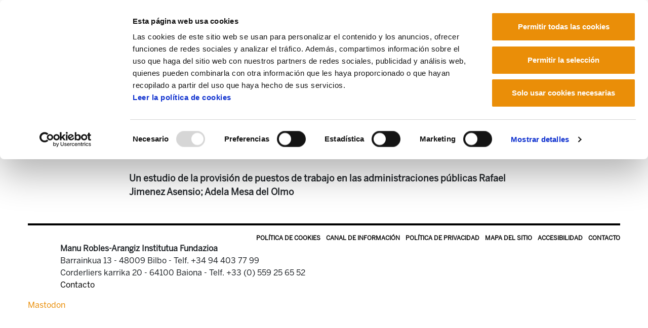

--- FILE ---
content_type: text/html;charset=utf-8
request_url: https://mrafundazioa.eus/es/centro-de-documentacion/libros/la-libre-designacion-en-la-funcion-publica-vasca?set_language=es
body_size: 5709
content:
<!DOCTYPE html>
<html xmlns="http://www.w3.org/1999/xhtml" lang="es" xml:lang="es">

<head><meta http-equiv="Content-Type" content="text/html; charset=UTF-8" />
  <!-- Required meta tags -->
  <meta charset="utf-8" />
  <meta name="viewport" content="width=device-width, initial-scale=1, shrink-to-fit=no" />
  <!-- Bootstrap CSS -->
  <link rel="stylesheet" href="/++theme++mraf-theme/css/bootstrap.css" />
  <link rel="stylesheet" href="/++theme++mraf-theme/css/style.css" />
  <link rel="stylesheet" href="https://use.fontawesome.com/releases/v6.5.1/css/all.css" crossorigin="anonymous" />
  <link type="text/css" rel="stylesheet" href="/++theme++mraf-theme/css/lightgallery.min.css" />
  <link type="text/css" rel="stylesheet" href="/++theme++mraf-theme/css/lg-fb-comment-box.min.css" />
  <link type="text/css" rel="stylesheet" href="/++theme++mraf-theme/css/lg-transitions.min.css" />
  <title>La libre designación en la función pública vasca — Manu Robles Arangiz Fundazioa Es</title>
  <!--<link rel="apple-touch-icon" sizes="57x57" href="./favicon/apple-icon-57x57.png">
    <link rel="apple-touch-icon" sizes="60x60" href="./favicon/apple-icon-60x60.png">
    <link rel="apple-touch-icon" sizes="72x72" href="./favicon/apple-icon-72x72.png">
    <link rel="apple-touch-icon" sizes="76x76" href="./favicon/apple-icon-76x76.png">
    <link rel="apple-touch-icon" sizes="114x114" href="./favicon/apple-icon-114x114.png">
    <link rel="apple-touch-icon" sizes="120x120" href="./favicon/apple-icon-120x120.png">
    <link rel="apple-touch-icon" sizes="144x144" href="./favicon/apple-icon-144x144.png">
    <link rel="apple-touch-icon" sizes="152x152" href="./favicon/apple-icon-152x152.png">
    <link rel="apple-touch-icon" sizes="180x180" href="./favicon/apple-icon-180x180.png">
    <link rel="icon" type="image/png" sizes="192x192"  href="./favicon/android-icon-192x192.png">
    <link rel="icon" type="image/png" sizes="32x32" href="./favicon/favicon-32x32.png">
    <link rel="icon" type="image/png" sizes="96x96" href="./favicon/favicon-96x96.png">
    <link rel="icon" type="image/png" sizes="16x16" href="./favicon/favicon-16x16.png">
    <link rel="manifest" href="./favicon/manifest.json">-->
  <meta name="msapplication-TileColor" content="#ffffff" />
  <meta name="msapplication-TileImage" content="./favicon/ms-icon-144x144.png" />
  <meta name="theme-color" content="#ffffff" />
  <link rel="stylesheet" type="text/css" href="https://cdn.jsdelivr.net/npm/cookieconsent@3/build/cookieconsent.min.css" />
<script id="Cookiebot" src="https://consent.cookiebot.com/uc.js" data-cbid="a384e248-a261-4261-b6da-7f9079017c48" data-blockingmode="auto" type="text/javascript" data-culture="es">
    </script><meta name="description" content="Un estudio de la provisión de puestos de trabajo en las administraciones públicas  Rafael Jimenez Asensio; Adela Mesa del Olmo " /><meta content="summary" name="twitter:card" /><meta content="MRA Fundazioa" property="og:site_name" /><meta content="La libre designación en la función pública vasca" property="og:title" /><meta content="website" property="og:type" /><meta content="Un estudio de la provisión de puestos de trabajo en las administraciones públicas  Rafael Jimenez Asensio; Adela Mesa del Olmo " property="og:description" /><meta content="https://mrafundazioa.eus/es/centro-de-documentacion/libros/la-libre-designacion-en-la-funcion-publica-vasca" property="og:url" /><meta content="https://mrafundazioa.eus/@@site-logo/mraf.png" property="og:image" /><meta content="image/png" property="og:image:type" /><meta name="viewport" content="width=device-width, initial-scale=1" /><meta name="generator" content="Plone - http://plone.com" /></head>

<body id="visual-portal-wrapper" class="frontend icons-on portaltype-argitalpena section-centro-de-documentacion site-es subsection-libros subsection-libros-la-libre-designacion-en-la-funcion-publica-vasca template-publication-view thumbs-on userrole-anonymous viewpermission-view" dir="ltr" data-i18ncatalogurl="https://mrafundazioa.eus/plonejsi18n" data-view-url="https://mrafundazioa.eus/es/centro-de-documentacion/libros/la-libre-designacion-en-la-funcion-publica-vasca" data-pat-plone-modal="{&quot;actionOptions&quot;: {&quot;displayInModal&quot;: false}}" data-portal-url="https://mrafundazioa.eus" data-pat-pickadate="{&quot;date&quot;: {&quot;selectYears&quot;: 200}, &quot;time&quot;: {&quot;interval&quot;: 5 } }" data-base-url="https://mrafundazioa.eus/es/centro-de-documentacion/libros/la-libre-designacion-en-la-funcion-publica-vasca"><header class="mainheader sticky-top">
    <div id="header-container" class="container d-lg-flex justify-content-lg-between">
      <div class="">
        <div class="d-flex h-100">
          <div class="justify-content-center align-self-center">
            <button class="navbar-toggler border-0 collapsed" type="button" data-toggle="collapse" data-target="#headermenu" aria-controls="headermenu" aria-expanded="false" aria-label="General Menu">
              <i class="fas fa-bars h2 align-middle if-collapsed" style="display:block"></i>
              <i class="fas fa-times h2 align-middle if-not-collapsed" style="display:none"></i>
            </button>
          </div>
          <a id="portal-logo" title="Manu Robles Arangiz Fundazioa Es" href="https://mrafundazioa.eus/es">
    <img src="https://mrafundazioa.eus/@@site-logo/mraf.png" alt="MRA Fundazioa" title="MRA Fundazioa" /></a>
        </div>
      </div>
      <div class="text-right align-self-end d-none d-lg-block">
        <a href="https://www.ela.eus">
          <img src="/++theme++mraf-theme/img/ela_logoa.png" class="img-fluid" alt="" />
        </a>
        <div id="utils1" class="mt-3">
  <ul class="list-inline mb-0">
    
      
      <li class="list-inline-item">
        <a href="https://mrafundazioa.eus/@@multilingual-selector/4b860c95ed3e4d33acebbd38155af838/eu?set_language=eu" title="Euskara">
          Euskara
        </a>
      </li>
    
      
      <li class="list-inline-item">
        <a href="https://mrafundazioa.eus/@@multilingual-selector/4b860c95ed3e4d33acebbd38155af838/fr?set_language=fr" title="Français">
          Français
        </a>
      </li>
    
      <li class="list-inline-item active">
        <a href="https://mrafundazioa.eus/@@multilingual-selector/4b860c95ed3e4d33acebbd38155af838/es?set_language=es" title="Español">
          Español
        </a>
      </li>
      
    
  </ul>
</div>
      </div>
    </div>
    <div class="navbar-collapse mb-3 collapse" id="headermenu" style="">
  <div class="container">
    <div class="row">
      <div class="col-8">
        <ul class="list-inline mb-0 d-sm-none">
          
            
            <li class="list-inline-item">
              <a href="https://mrafundazioa.eus/@@multilingual-selector/4b860c95ed3e4d33acebbd38155af838/eu?set_language=eu" title="Euskara">
                Euskara
              </a>
            </li>
          
            
            <li class="list-inline-item">
              <a href="https://mrafundazioa.eus/@@multilingual-selector/4b860c95ed3e4d33acebbd38155af838/fr?set_language=fr" title="Français">
                Français
              </a>
            </li>
          
            <li class="list-inline-item active">
              <a href="https://mrafundazioa.eus/@@multilingual-selector/4b860c95ed3e4d33acebbd38155af838/es?set_language=es" title="Español">
                Español
              </a>
            </li>
            
          
        </ul>
      </div>
      <div class="col-4">
        <a href="https://www.ela.eus" class="d-sm-none">
          <img src="/++theme++mraf-theme/img/ela_logoa.png" class="img-fluid" alt="" />
        </a>
      </div>
    </div>
    <div class="bg-light p-3">
      <div class="row p-sm-2">
<div class="col-sm-3">
<ul class="list-unstyled">
<li><a data-val="3bca0d80-fcb5-45b3-97c8-8003088b7198" href="https://mrafundazioa.eus/es/articulos/aggregator" data-linktype="internal">Noticias y artículos</a><br />
<ul class="list-unstyled border-top pt-2 mt-2">
<li><a data-val="662c1dfd0f7e460da18deb6c2475c900" href="https://mrafundazioa.eus/es/kafekistan/aggregator" data-linktype="internal"><i class="fas fa-angle-right"></i><i class="fas fa-coffee"></i>Kafekistan</a></li>
<li><a data-val="c13fbe93e7a44e5992db317a6586ad6a" href="https://mrafundazioa.eus/es/articulos/videos" data-linktype="internal"><i class="fas fa-angle-right"></i>Vídeos</a></li>
<li><a data-val="06a1f3ae528f401fac3311f1352da1aa" href="https://mrafundazioa.eus/es/articulos/audios" data-linktype="internal"><i class="fas fa-angle-right"></i>Audios</a></li>
<li><a data-val="6675557a9661435fad17aa75703bd4df" href="https://mrafundazioa.eus/es/articulos/infografias" data-linktype="internal"><i class="fas fa-angle-right"></i>Infografías</a></li>
<li><a data-val="5fde59fafdfc47a28fdb8a07f0c90ea6" href="https://mrafundazioa.eus/es/articulos/presentaciones" data-linktype="internal"><i class="fas fa-angle-right"></i>Presentaciones</a></li>
</ul>
</li>
</ul>
</div>
<div class="col-sm-5">
<ul class="list-unstyled">
<li><a data-val="7d5cf44b3c55cc0ab551c40855cb11af" href="https://mrafundazioa.eus/es/centro-de-documentacion" data-linktype="internal">Publicaciones</a><br />
<div class="row border-top pt-2 mt-2">
<div class="col-sm-6">
<ul class="list-unstyled ">
<li><a data-val="7a6e62ab-75bf-444f-ac04-df73608e92c1" href="https://mrafundazioa.eus/es/centro-de-documentacion/gai-monografikoak" data-linktype="internal"><i class="fas fa-angle-right"></i>Gai monografikoak</a></li>
<li><a data-val="2488b73f-0906-47fa-89af-d9dbacb8dcb6" href="https://mrafundazioa.eus/es/centro-de-documentacion/izan-ta-esan" data-linktype="internal"><i class="fas fa-angle-right"></i>Izan ta Esan</a></li>
<li><a data-val="2ac42eb4-63de-478d-a038-3f6c7fd595ea" href="https://mrafundazioa.eus/es/centro-de-documentacion/documentos" data-linktype="internal"><i class="fas fa-angle-right"></i>Documentos</a></li>
<li><a data-val="4a2880b8-00a9-46f6-b1c1-82b476a2d528" href="https://mrafundazioa.eus/es/centro-de-documentacion/estudios" data-linktype="internal"><i class="fas fa-angle-right"></i>Estudios</a></li>
</ul>
</div>
<div class="col-sm-6">
<ul class="list-unstyled">
<li><a data-val="c7146e17-9dc4-43ea-9a0a-7bbcdffd7eaf" href="https://mrafundazioa.eus/es/centro-de-documentacion/analisis-de-coyuntura" data-linktype="internal"><i class="fas fa-angle-right"></i>Análisis de coyuntura</a></li>
<li><a data-val="5cc675ce-26df-406d-b328-1f29c165037e" href="https://mrafundazioa.eus/es/centro-de-documentacion/libros" data-linktype="internal"><i class="fas fa-angle-right"></i>Libros</a></li>
</ul>
</div>
</div>
</li>
</ul>
</div>
<div class="col-sm-4">
<ul class="list-unstyled">
<li><a data-val="b1cb1da1-4069-4f9e-bedc-385a85ca8f0e" href="https://mrafundazioa.eus/es/fundacion-manu-robles-arangiz-institutua" data-linktype="internal">Fundación</a><br />
<ul class="list-unstyled  border-top pt-2 mt-2">
<li><a data-val="d2d96cdc-1503-4a35-9fe6-81fb9a2ade2e" href="https://mrafundazioa.eus/es/fundacion-manu-robles-arangiz-institutua/objetivos" data-linktype="internal"><i class="fas fa-angle-right"></i>Objeto</a></li>
<li><a data-val="307a35e7-c87e-4652-bab5-f0d7d766a289" href="https://mrafundazioa.eus/es/fundacion-manu-robles-arangiz-institutua/biografia-de-manu-robles-arangiz" data-linktype="internal"><i class="fas fa-angle-right"></i>Manu Robles-Arangiz</a></li>
<li><a data-val="8b1a1497-550b-4306-83f0-f6b1dd2a84f5" href="https://mrafundazioa.eus/es/fundacion-manu-robles-arangiz-institutua/grupo-de-trabajo" data-linktype="internal"><i class="fas fa-angle-right"></i>Equipo de trabajo</a></li>
<li><a data-val="d9ed1385-4c88-4321-ab38-84d9a4d22312" href="https://mrafundazioa.eus/es/fundacion-manu-robles-arangiz-institutua/donde-estamos" data-linktype="internal"><i class="fas fa-angle-right"></i>Contacto</a></li>
<li><a title="Moodle" href="https://moodle.ela.eus/moodle/login/index.php"><i class="fas fa-angle-right"></i>Moodle</a></li>
</ul>
</li>
</ul>
</div>
</div>
      <div class="row p-sm-2 py-3 border-top border-white">
        <div class="col-sm-6">
          <nav class="navbar navbar-light bg-light p-0">
            <form class="form-inline" action="https://mrafundazioa.eus/es/search">
              <input class="form-control mr-sm-2" type="search" name="SearchableText" placeholder="" aria-label="Bilatu" />
              <button class="btn  my-2 my-sm-0" type="submit">Buscar</button>
            </form>
          </nav>
        </div>
        <div class="col-sm-6 text-right social">
          <a href="https://mastodon.eus/@mrafundazioa" title="Manu Robles Arangiz Institutua Mastodon"><i class="fab fa-brands fa-mastodon"></i></a>
          <a href="https://www.facebook.com/Manu-Robles-Arangiz-Institutua-269734913060921/" title="Manu Robles Arangiz Institutua Facebook"><i class="fab fa-brands fa-square-facebook"></i></a>
          <a href="https://twitter.com/mrafundazioa" title="Manu Robles Arangiz Institutua Twitter"><i class="fab fa-brands fa-square-x-twitter"></i></a>
          <a href="https://mrafundazioa.eus/es/articulos/aggregator/RSS" title="Manu Robles Arangiz Institutua RSS"><i class="fas fa-rss"></i></a>
          <a href="https://t.me/mrafundazioa" title="Manu Robles Arangiz Institutua Telegram"><i class="fab fa-telegram-plane"></i></a>
        </div>
      </div>
    </div>
  </div>
</div>
    <div class="container">
      <hr class="blackline" />
    </div>
  </header><div class="container">
    <div id="portal-breadcrumbs">
    <ol aria-labelledby="breadcrumbs-you-are-here" class="breadcrumb">
      <li id="breadcrumbs-home" class="breadcrumb-item">
        <a href="https://mrafundazioa.eus/es">Inicio</a>
      </li>
      <li class="breadcrumb-item" id="breadcrumbs-1">
        
          <a href="https://mrafundazioa.eus/es/centro-de-documentacion">Centro de documentación</a>
          
        
      </li>
      <li class="breadcrumb-item" id="breadcrumbs-2">
        
          <a href="https://mrafundazioa.eus/es/centro-de-documentacion/libros">Libros</a>
          
        
      </li>
      <li class="breadcrumb-item" id="breadcrumbs-3">
        
          
          <span id="breadcrumbs-current">La libre designación en la función pública vasca</span>
        
      </li>
    </ol>
  </div>
    <main id="content">
      <header id="heading-container" class="row">
        <div class="col-sm-12">
          <h1 class="documentFirstHeading">La libre designación en la función pública vasca</h1>
        </div>
      </header>
      <div id="columns" class="row mt-lg-5">
        <div id="column-content" class="col-sm-12">
        <div class="plain">
          <!-- <include css:if-content="#content-core" css:content=".documentDescription" /> -->
          <div id="viewlet-above-content-body"></div>
          <div id="content-core">
                  
    
      <div class="row">
        <div class="col-lg-8 offset-lg-2">
          
          
          <div id="parent-fieldname-description" class="description mt-3">
            Un estudio de la provisión de puestos de trabajo en las administraciones públicas 
Rafael Jimenez Asensio; Adela Mesa del Olmo

          </div>
        </div>
      </div>
    
  
                </div>
          <div id="viewlet-below-content-body">



    <div class="visualClear"><!-- --></div>

    <div class="documentActions">
        

        

    </div>

</div>
          <div class="row">
            <div class="col-sm-10 offset-sm-1">
              
              
            </div>
          </div>
          
        </div>
      </div>
        
        <div id="column-left" class="col-md-3"></div>
      </div>
    </main>
    <footer id="footer" class=""><div class="container">
<div class="row">
<ul id="actions-site_actions" class="list-inline">
<li class="list-inline-item"><a data-val="56fc27484cd24bde98b917c457e1c009" href="https://mrafundazioa.eus/es/politica-de-cookies" data-linktype="internal">Política de Cookies</a></li>
<li class="list-inline-item"><a href="https://mrafundazioa.ethic-channel.com/home?change_language=es" data-linktype="external" data-val="https://mrafundazioa.ethic-channel.com/home?change_language=es">Canal de información</a></li>
<li class="list-inline-item"><a data-val="f206dbb7902a4909b539256f8720bdcb" href="https://mrafundazioa.eus/es/politica-general-de-privacidad" data-linktype="internal"> Política de privacidad </a></li>
<li class="list-inline-item"><a href="https://mrafundazioa.eus/sitemap"> Mapa del sitio </a></li>
<li class="list-inline-item"><a href="https://mrafundazioa.eus/accessibility-info"> Accesibilidad </a></li>
<li class="list-inline-item"><a data-val="8ef5ff3638b74598bfaf10bf709d675d" href="https://mrafundazioa.eus/es/contacto" data-linktype="internal"> Contacto </a></li>
</ul>
</div>
<div class="row">
<div class="col-sm">
<div id="footer">
<p><strong>Manu Robles-Arangiz Institutua Fundazioa</strong><br />Barrainkua 13 - 48009 Bilbo - <br class="d-sm-none" />Telf. +34 94 403 77 99<br />Corderliers karrika 20 - 64100 Baiona - <br class="d-sm-none" />Telf. +33 (0) 559 25 65 52<br /><a data-val="8ef5ff3638b74598bfaf10bf709d675d" href="https://mrafundazioa.eus/es/contacto" data-linktype="internal"> Contacto</a></p>
</div>
</div>
<div class="col-sm text-right social"> </div>
</div>
</div></footer>
    <div id="footer-javascript">
      <!-- Optional JavaScript -->
      <!-- jQuery first, then Popper.js, then Bootstrap JS -->
      <script src="/++theme++mraf-theme/js/jquery.min.js"></script>
      <script src="/++theme++mraf-theme/js/bootstrap.min.js"></script>
      <script src="/++theme++mraf-theme/js/popper.min.js"></script>
    <div id="custom-html-code-viewlet"><a rel="me" href="https://mastodon.social/@MRAfundazioa">Mastodon</a></div><div id="plone-analytics">

<!-- Google tag (gtag.js)  UA -->
<script async="" src="https://www.googletagmanager.com/gtag/js?id=UA-3627678-2"></script>
<script>
  window.dataLayer = window.dataLayer || [];
  function gtag(){dataLayer.push(arguments);}
  gtag('js', new Date());

  gtag('config', 'UA-3627678-2');
</script>

<!-- Google tag (gtag.js) GA4   -->
<script async="" src="https://www.googletagmanager.com/gtag/js?id=G-9NZ68YGY2B"></script>
<script>
  window.dataLayer = window.dataLayer || [];
  function gtag(){dataLayer.push(arguments);}
  gtag('js', new Date());

  gtag('config', 'G-9NZ68YGY2B');
</script>

</div></div>
    <script>
    $(".navbar-collapse").on("hide.bs.collapse", function() {
      $("button.navbar-toggler").blur();
      $(".if-not-collapsed").hide();
      $(".if-collapsed").fadeIn("slow");
    });
    $(".navbar-collapse").on("show.bs.collapse", function() {
      $("button.navbar-toggler").blur();
      $(".if-not-collapsed").fadeIn("slow");
      $(".if-collapsed").hide();
    });

    </script>
    
    <div id="plone-javascripts"><script id="Cookiebot" src="https://consent.cookiebot.com/uc.js" data-cbid="a384e248-a261-4261-b6da-7f9079017c48" data-blockingmode="auto" type="text/javascript" data-culture="es">
    </script><script type="text/javascript">PORTAL_URL = 'https://mrafundazioa.eus';</script><script type="text/javascript" src="https://mrafundazioa.eus/++plone++production/++unique++2019-11-27T13:29:23.425885/default.js" data-bundle="production"></script></div>
    
    <div id="footer-home-javascript"></div>
    <script type="text/javascript">
    $(window).scroll(function() {
      var height = $(this).scrollTop();
      var brand = $("#mobile-share-wrapper");
      if (height > 50) {
        brand.show("slow");
      }
    });

    </script>
  </div><div class="d-sm-none">
    <div id="mobile-share-wrapper" style="display:none;">
      <div class="container">
        <div class="row">
        </div>
      </div>
    </div>
  </div></body>

</html>

--- FILE ---
content_type: application/x-javascript
request_url: https://consentcdn.cookiebot.com/consentconfig/a384e248-a261-4261-b6da-7f9079017c48/mrafundazioa.eus/configuration.js
body_size: 897
content:
CookieConsent.configuration.tags.push({id:177031039,type:"script",tagID:"",innerHash:"",outerHash:"",tagHash:"13967009634974",url:"https://www.googletagmanager.com/gtag/js?id=G-9NZ68YGY2B",resolvedUrl:"https://www.googletagmanager.com/gtag/js?id=G-9NZ68YGY2B",cat:[3]});CookieConsent.configuration.tags.push({id:177031040,type:"script",tagID:"",innerHash:"",outerHash:"",tagHash:"2400053963624",url:"https://consent.cookiebot.com/uc.js",resolvedUrl:"https://consent.cookiebot.com/uc.js",cat:[1]});CookieConsent.configuration.tags.push({id:177031042,type:"script",tagID:"",innerHash:"",outerHash:"",tagHash:"5121691866079",url:"https://www.googletagmanager.com/gtag/js?id=UA-3627678-2",resolvedUrl:"https://www.googletagmanager.com/gtag/js?id=UA-3627678-2",cat:[3]});CookieConsent.configuration.tags.push({id:177031043,type:"script",tagID:"",innerHash:"",outerHash:"",tagHash:"3375182698392",url:"https://mrafundazioa.eus/++plone++production/++unique++2019-11-27T13:29:23.425885/default.js",resolvedUrl:"https://mrafundazioa.eus/++plone++production/++unique++2019-11-27T13:29:23.425885/default.js",cat:[1,5]});CookieConsent.configuration.tags.push({id:177031044,type:"iframe",tagID:"",innerHash:"",outerHash:"",tagHash:"3407906618120",url:"https://w.soundcloud.com/player/?url=https%3A//api.soundcloud.com/tracks/412987410&color=%23ff5500&auto_play=false&hide_related=false&show_comments=true&show_user=true&show_reposts=false&show_teaser=true&visual=true",resolvedUrl:"https://w.soundcloud.com/player/?url=https%3A//api.soundcloud.com/tracks/412987410&color=%23ff5500&auto_play=false&hide_related=false&show_comments=true&show_user=true&show_reposts=false&show_teaser=true&visual=true",cat:[1,3]});CookieConsent.configuration.tags.push({id:177031045,type:"iframe",tagID:"",innerHash:"",outerHash:"",tagHash:"16795846904921",url:"https://archive.org/embed/IkarorikGabe3",resolvedUrl:"https://archive.org/embed/IkarorikGabe3",cat:[1,5]});CookieConsent.configuration.tags.push({id:177031046,type:"iframe",tagID:"",innerHash:"",outerHash:"",tagHash:"16700537773260",url:"https://www.ivoox.com/player_es_podcast_424613_zp_1.html?c1=f68b3e",resolvedUrl:"https://www.ivoox.com/player_es_podcast_424613_zp_1.html?c1=f68b3e",cat:[3,5]});CookieConsent.configuration.tags.push({id:177031047,type:"script",tagID:"",innerHash:"",outerHash:"",tagHash:"14620818026218",url:"https://www.google.com/recaptcha/api.js?hl=es&fallback=False&",resolvedUrl:"https://www.google.com/recaptcha/api.js?hl=es&fallback=False&",cat:[1]});CookieConsent.configuration.tags.push({id:177031049,type:"iframe",tagID:"",innerHash:"",outerHash:"",tagHash:"8926506877463",url:"https://kanaldude.eus/video-5618-embed",resolvedUrl:"https://kanaldude.eus/video-5618-embed",cat:[4]});CookieConsent.configuration.tags.push({id:177031050,type:"iframe",tagID:"",innerHash:"",outerHash:"",tagHash:"8627020902851",url:"https://peertube.eus/videos/embed/8321f438-8e6d-4480-8d55-d1db608d6cd1",resolvedUrl:"https://peertube.eus/videos/embed/8321f438-8e6d-4480-8d55-d1db608d6cd1",cat:[5]});CookieConsent.configuration.tags.push({id:177031052,type:"iframe",tagID:"",innerHash:"",outerHash:"",tagHash:"1098268800218",url:"https://www.slideshare.net/slideshow/embed_code/key/mrPGOTCjy6athr?startSlide=1",resolvedUrl:"https://www.slideshare.net/slideshow/embed_code/key/mrPGOTCjy6athr?startSlide=1",cat:[3]});CookieConsent.configuration.tags.push({id:177031053,type:"iframe",tagID:"",innerHash:"",outerHash:"",tagHash:"15035460640010",url:"https://peertube.euskarabildua.eus/videos/embed/25a4d142-fe9e-42f6-97e9-7671a679b8f0",resolvedUrl:"https://peertube.euskarabildua.eus/videos/embed/25a4d142-fe9e-42f6-97e9-7671a679b8f0",cat:[5]});CookieConsent.configuration.tags.push({id:177031057,type:"iframe",tagID:"",innerHash:"",outerHash:"",tagHash:"13181423463831",url:"https://fediverse.tv/videos/embed/6b3a4c2f-e932-492d-9403-9205b6561c75",resolvedUrl:"https://fediverse.tv/videos/embed/6b3a4c2f-e932-492d-9403-9205b6561c75",cat:[5]});CookieConsent.configuration.tags.push({id:177031060,type:"iframe",tagID:"",innerHash:"",outerHash:"",tagHash:"8679442818171",url:"https://docs.google.com/viewer?url=https://mrafundazioa.eus/eu/dokumentazio-zentrua/dokumentuak/trump-eta-aro-geopolitiko-berria/@@images/file&embedded=true",resolvedUrl:"https://docs.google.com/viewer?url=https://mrafundazioa.eus/eu/dokumentazio-zentrua/dokumentuak/trump-eta-aro-geopolitiko-berria/@@images/file&embedded=true",cat:[4]});CookieConsent.configuration.tags.push({id:177031116,type:"iframe",tagID:"",innerHash:"",outerHash:"",tagHash:"15903472493290",url:"https://fediverse.tv/videos/embed/2517aefe-72af-45f5-8e74-ca07cb5993a4",resolvedUrl:"https://fediverse.tv/videos/embed/2517aefe-72af-45f5-8e74-ca07cb5993a4",cat:[5]});